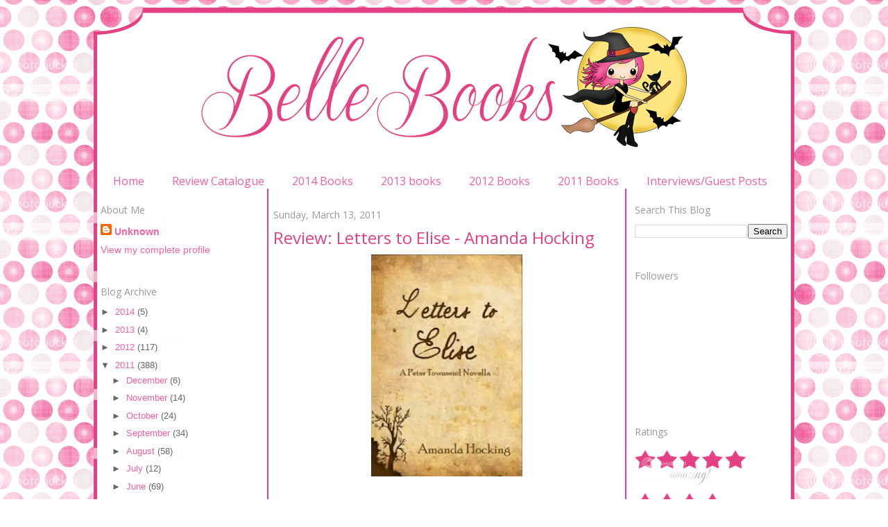

--- FILE ---
content_type: text/html; charset=UTF-8
request_url: https://bellebooksx.blogspot.com/2011/03/review-letters-to-elise-amanda-hocking.html
body_size: 16276
content:
<!DOCTYPE html>
<html dir='ltr' xmlns='http://www.w3.org/1999/xhtml' xmlns:b='http://www.google.com/2005/gml/b' xmlns:data='http://www.google.com/2005/gml/data' xmlns:expr='http://www.google.com/2005/gml/expr'>
<head>
<link href='https://www.blogger.com/static/v1/widgets/2944754296-widget_css_bundle.css' rel='stylesheet' type='text/css'/>
<meta content='text/html; charset=UTF-8' http-equiv='Content-Type'/>
<meta content='blogger' name='generator'/>
<link href='https://bellebooksx.blogspot.com/favicon.ico' rel='icon' type='image/x-icon'/>
<link href='http://bellebooksx.blogspot.com/2011/03/review-letters-to-elise-amanda-hocking.html' rel='canonical'/>
<link rel="alternate" type="application/atom+xml" title="                                 BelleBooks - Atom" href="https://bellebooksx.blogspot.com/feeds/posts/default" />
<link rel="alternate" type="application/rss+xml" title="                                 BelleBooks - RSS" href="https://bellebooksx.blogspot.com/feeds/posts/default?alt=rss" />
<link rel="service.post" type="application/atom+xml" title="                                 BelleBooks - Atom" href="https://www.blogger.com/feeds/8402807766291652697/posts/default" />

<link rel="alternate" type="application/atom+xml" title="                                 BelleBooks - Atom" href="https://bellebooksx.blogspot.com/feeds/2738245159895462657/comments/default" />
<!--Can't find substitution for tag [blog.ieCssRetrofitLinks]-->
<link href='https://blogger.googleusercontent.com/img/b/R29vZ2xl/AVvXsEhIEIBEXaV7lOd87ILZiqpO6Dxl-3Nm438lpaz95_Q_77ADATdcGzwJK1D1IODJsnME7mp083ePoOy-FgcPE6Rnq8F4QM4IsTeyJOF60UxSbpbgr9MluBbhhlHmrOH0s9DrRsAzcNYZRd90/s320/9723754.jpg' rel='image_src'/>
<meta content='http://bellebooksx.blogspot.com/2011/03/review-letters-to-elise-amanda-hocking.html' property='og:url'/>
<meta content='Review: Letters to Elise - Amanda Hocking' property='og:title'/>
<meta content='3/5 This is a short novella from Amanda Hocking which ties in with the My Blood Approves series. This novella follows Peter through his life...' property='og:description'/>
<meta content='https://blogger.googleusercontent.com/img/b/R29vZ2xl/AVvXsEhIEIBEXaV7lOd87ILZiqpO6Dxl-3Nm438lpaz95_Q_77ADATdcGzwJK1D1IODJsnME7mp083ePoOy-FgcPE6Rnq8F4QM4IsTeyJOF60UxSbpbgr9MluBbhhlHmrOH0s9DrRsAzcNYZRd90/w1200-h630-p-k-no-nu/9723754.jpg' property='og:image'/>
<title>                                 BelleBooks: Review: Letters to Elise - Amanda Hocking</title>
<style type='text/css'>@font-face{font-family:'Open Sans';font-style:normal;font-weight:400;font-stretch:100%;font-display:swap;src:url(//fonts.gstatic.com/s/opensans/v44/memSYaGs126MiZpBA-UvWbX2vVnXBbObj2OVZyOOSr4dVJWUgsjZ0B4taVIUwaEQbjB_mQ.woff2)format('woff2');unicode-range:U+0460-052F,U+1C80-1C8A,U+20B4,U+2DE0-2DFF,U+A640-A69F,U+FE2E-FE2F;}@font-face{font-family:'Open Sans';font-style:normal;font-weight:400;font-stretch:100%;font-display:swap;src:url(//fonts.gstatic.com/s/opensans/v44/memSYaGs126MiZpBA-UvWbX2vVnXBbObj2OVZyOOSr4dVJWUgsjZ0B4kaVIUwaEQbjB_mQ.woff2)format('woff2');unicode-range:U+0301,U+0400-045F,U+0490-0491,U+04B0-04B1,U+2116;}@font-face{font-family:'Open Sans';font-style:normal;font-weight:400;font-stretch:100%;font-display:swap;src:url(//fonts.gstatic.com/s/opensans/v44/memSYaGs126MiZpBA-UvWbX2vVnXBbObj2OVZyOOSr4dVJWUgsjZ0B4saVIUwaEQbjB_mQ.woff2)format('woff2');unicode-range:U+1F00-1FFF;}@font-face{font-family:'Open Sans';font-style:normal;font-weight:400;font-stretch:100%;font-display:swap;src:url(//fonts.gstatic.com/s/opensans/v44/memSYaGs126MiZpBA-UvWbX2vVnXBbObj2OVZyOOSr4dVJWUgsjZ0B4jaVIUwaEQbjB_mQ.woff2)format('woff2');unicode-range:U+0370-0377,U+037A-037F,U+0384-038A,U+038C,U+038E-03A1,U+03A3-03FF;}@font-face{font-family:'Open Sans';font-style:normal;font-weight:400;font-stretch:100%;font-display:swap;src:url(//fonts.gstatic.com/s/opensans/v44/memSYaGs126MiZpBA-UvWbX2vVnXBbObj2OVZyOOSr4dVJWUgsjZ0B4iaVIUwaEQbjB_mQ.woff2)format('woff2');unicode-range:U+0307-0308,U+0590-05FF,U+200C-2010,U+20AA,U+25CC,U+FB1D-FB4F;}@font-face{font-family:'Open Sans';font-style:normal;font-weight:400;font-stretch:100%;font-display:swap;src:url(//fonts.gstatic.com/s/opensans/v44/memSYaGs126MiZpBA-UvWbX2vVnXBbObj2OVZyOOSr4dVJWUgsjZ0B5caVIUwaEQbjB_mQ.woff2)format('woff2');unicode-range:U+0302-0303,U+0305,U+0307-0308,U+0310,U+0312,U+0315,U+031A,U+0326-0327,U+032C,U+032F-0330,U+0332-0333,U+0338,U+033A,U+0346,U+034D,U+0391-03A1,U+03A3-03A9,U+03B1-03C9,U+03D1,U+03D5-03D6,U+03F0-03F1,U+03F4-03F5,U+2016-2017,U+2034-2038,U+203C,U+2040,U+2043,U+2047,U+2050,U+2057,U+205F,U+2070-2071,U+2074-208E,U+2090-209C,U+20D0-20DC,U+20E1,U+20E5-20EF,U+2100-2112,U+2114-2115,U+2117-2121,U+2123-214F,U+2190,U+2192,U+2194-21AE,U+21B0-21E5,U+21F1-21F2,U+21F4-2211,U+2213-2214,U+2216-22FF,U+2308-230B,U+2310,U+2319,U+231C-2321,U+2336-237A,U+237C,U+2395,U+239B-23B7,U+23D0,U+23DC-23E1,U+2474-2475,U+25AF,U+25B3,U+25B7,U+25BD,U+25C1,U+25CA,U+25CC,U+25FB,U+266D-266F,U+27C0-27FF,U+2900-2AFF,U+2B0E-2B11,U+2B30-2B4C,U+2BFE,U+3030,U+FF5B,U+FF5D,U+1D400-1D7FF,U+1EE00-1EEFF;}@font-face{font-family:'Open Sans';font-style:normal;font-weight:400;font-stretch:100%;font-display:swap;src:url(//fonts.gstatic.com/s/opensans/v44/memSYaGs126MiZpBA-UvWbX2vVnXBbObj2OVZyOOSr4dVJWUgsjZ0B5OaVIUwaEQbjB_mQ.woff2)format('woff2');unicode-range:U+0001-000C,U+000E-001F,U+007F-009F,U+20DD-20E0,U+20E2-20E4,U+2150-218F,U+2190,U+2192,U+2194-2199,U+21AF,U+21E6-21F0,U+21F3,U+2218-2219,U+2299,U+22C4-22C6,U+2300-243F,U+2440-244A,U+2460-24FF,U+25A0-27BF,U+2800-28FF,U+2921-2922,U+2981,U+29BF,U+29EB,U+2B00-2BFF,U+4DC0-4DFF,U+FFF9-FFFB,U+10140-1018E,U+10190-1019C,U+101A0,U+101D0-101FD,U+102E0-102FB,U+10E60-10E7E,U+1D2C0-1D2D3,U+1D2E0-1D37F,U+1F000-1F0FF,U+1F100-1F1AD,U+1F1E6-1F1FF,U+1F30D-1F30F,U+1F315,U+1F31C,U+1F31E,U+1F320-1F32C,U+1F336,U+1F378,U+1F37D,U+1F382,U+1F393-1F39F,U+1F3A7-1F3A8,U+1F3AC-1F3AF,U+1F3C2,U+1F3C4-1F3C6,U+1F3CA-1F3CE,U+1F3D4-1F3E0,U+1F3ED,U+1F3F1-1F3F3,U+1F3F5-1F3F7,U+1F408,U+1F415,U+1F41F,U+1F426,U+1F43F,U+1F441-1F442,U+1F444,U+1F446-1F449,U+1F44C-1F44E,U+1F453,U+1F46A,U+1F47D,U+1F4A3,U+1F4B0,U+1F4B3,U+1F4B9,U+1F4BB,U+1F4BF,U+1F4C8-1F4CB,U+1F4D6,U+1F4DA,U+1F4DF,U+1F4E3-1F4E6,U+1F4EA-1F4ED,U+1F4F7,U+1F4F9-1F4FB,U+1F4FD-1F4FE,U+1F503,U+1F507-1F50B,U+1F50D,U+1F512-1F513,U+1F53E-1F54A,U+1F54F-1F5FA,U+1F610,U+1F650-1F67F,U+1F687,U+1F68D,U+1F691,U+1F694,U+1F698,U+1F6AD,U+1F6B2,U+1F6B9-1F6BA,U+1F6BC,U+1F6C6-1F6CF,U+1F6D3-1F6D7,U+1F6E0-1F6EA,U+1F6F0-1F6F3,U+1F6F7-1F6FC,U+1F700-1F7FF,U+1F800-1F80B,U+1F810-1F847,U+1F850-1F859,U+1F860-1F887,U+1F890-1F8AD,U+1F8B0-1F8BB,U+1F8C0-1F8C1,U+1F900-1F90B,U+1F93B,U+1F946,U+1F984,U+1F996,U+1F9E9,U+1FA00-1FA6F,U+1FA70-1FA7C,U+1FA80-1FA89,U+1FA8F-1FAC6,U+1FACE-1FADC,U+1FADF-1FAE9,U+1FAF0-1FAF8,U+1FB00-1FBFF;}@font-face{font-family:'Open Sans';font-style:normal;font-weight:400;font-stretch:100%;font-display:swap;src:url(//fonts.gstatic.com/s/opensans/v44/memSYaGs126MiZpBA-UvWbX2vVnXBbObj2OVZyOOSr4dVJWUgsjZ0B4vaVIUwaEQbjB_mQ.woff2)format('woff2');unicode-range:U+0102-0103,U+0110-0111,U+0128-0129,U+0168-0169,U+01A0-01A1,U+01AF-01B0,U+0300-0301,U+0303-0304,U+0308-0309,U+0323,U+0329,U+1EA0-1EF9,U+20AB;}@font-face{font-family:'Open Sans';font-style:normal;font-weight:400;font-stretch:100%;font-display:swap;src:url(//fonts.gstatic.com/s/opensans/v44/memSYaGs126MiZpBA-UvWbX2vVnXBbObj2OVZyOOSr4dVJWUgsjZ0B4uaVIUwaEQbjB_mQ.woff2)format('woff2');unicode-range:U+0100-02BA,U+02BD-02C5,U+02C7-02CC,U+02CE-02D7,U+02DD-02FF,U+0304,U+0308,U+0329,U+1D00-1DBF,U+1E00-1E9F,U+1EF2-1EFF,U+2020,U+20A0-20AB,U+20AD-20C0,U+2113,U+2C60-2C7F,U+A720-A7FF;}@font-face{font-family:'Open Sans';font-style:normal;font-weight:400;font-stretch:100%;font-display:swap;src:url(//fonts.gstatic.com/s/opensans/v44/memSYaGs126MiZpBA-UvWbX2vVnXBbObj2OVZyOOSr4dVJWUgsjZ0B4gaVIUwaEQbjA.woff2)format('woff2');unicode-range:U+0000-00FF,U+0131,U+0152-0153,U+02BB-02BC,U+02C6,U+02DA,U+02DC,U+0304,U+0308,U+0329,U+2000-206F,U+20AC,U+2122,U+2191,U+2193,U+2212,U+2215,U+FEFF,U+FFFD;}</style>
<style id='page-skin-1' type='text/css'><!--
/*
-----------------------------------------------
Blogger Template Style
Name:     Minima
Date:     26 Feb 2004
Updated by: Imagination Designs
----------------------------------------------- */
/* Variable definitions
====================
<Variable name="bgcolor" description="Page Background Color"
type="color" default="#fff">
<Variable name="textcolor" description="Text Color"
type="color" default="#333">
<Variable name="linkcolor" description="Link Color"
type="color" default="#58a">
<Variable name="pagetitlecolor" description="Blog Title Color"
type="color" default="#666">
<Variable name="descriptioncolor" description="Blog Description Color"
type="color" default="#999">
<Variable name="titlecolor" description="Post Title Color"
type="color" default="#c60">
<Variable name="bordercolor" description="Border Color"
type="color" default="#ccc">
<Variable name="sidebarcolor" description="Sidebar Title Color"
type="color" default="#999">
<Variable name="sidebartextcolor" description="Sidebar Text Color"
type="color" default="#666">
<Variable name="visitedlinkcolor" description="Visited Link Color"
type="color" default="#999">
<Variable name="bodyfont" description="Text Font"
type="font" default="normal normal 100% Georgia, Serif">
<Variable name="headerfont" description="Sidebar Title Font"
type="font"
default="normal normal 78% 'Trebuchet MS',Trebuchet,Arial,Verdana,Sans-serif">
<Variable name="pagetitlefont" description="Blog Title Font"
type="font"
default="normal normal 200% Georgia, Serif">
<Variable name="descriptionfont" description="Blog Description Font"
type="font"
default="normal normal 78% 'Trebuchet MS', Trebuchet, Arial, Verdana, Sans-serif">
<Variable name="postfooterfont" description="Post Footer Font"
type="font"
default="normal normal 78% 'Trebuchet MS', Trebuchet, Arial, Verdana, Sans-serif">
<Variable name="startSide" description="Side where text starts in blog language"
type="automatic" default="left">
<Variable name="endSide" description="Side where text ends in blog language"
type="automatic" default="right">
<Variable name="posttitlefont" description="Post Title Font" type="font" default="normal normal 78% 'Trebuchet MS', Trebuchet, Arial, Verdana, Sans-serif"></variable>
*/
/* Use this with templates/template-twocol.html */
body {
background:#ffffff url(https://lh3.googleusercontent.com/blogger_img_proxy/AEn0k_vz-NXIksRgBlJxTDMsR8MEHWcIvmW1_ygxCTX6FUcWw6JBLFiwoZeCXxG4aAoszZpyaQiux4tk3HV7jcecPe39QaxhaxVb88bsNOkUhrhmL-vW7XXkcTlLLpv8Sc7mGYEegTgSPzcDQE5aYJyHvvnMOogcjzixjMkN_L8yBnw=s0-d);
background-repeat:repeat;
background-attachment:fixed;
background-position:top center;
margin:0;
color:#333333;
font:x-small Georgia Serif;
font-size/* */:/**/small;
font-size: /**/small;
text-align: center;
}
a:link {
color:#f4609e;
text-decoration:none;
}
a:visited {
color:#edce58;
text-decoration:none;
}
a:hover {
color:#e44084;
text-decoration:underline;
}
a img {
border-width:0;
}
/* Header
-----------------------------------------------
*/
#header-wrapper {
width:1010px;
margin:0 auto 0px;
border:0px solid #cccccc;
}
#header-inner {
background-position: center;
margin-left: auto;
margin-right: auto;
}
#header {
margin: 0px;
border: 0px solid #cccccc;
text-align: center;
color:#666666;
}
#header h1 {
margin:5px 5px 0;
padding:15px 20px .25em;
line-height:1.2em;
text-transform:
letter-spacing:.2em;
font: normal normal 200% Arial, Tahoma, Helvetica, FreeSans, sans-serif;
}
#header a {
color:#666666;
text-decoration:none;
}
#header a:hover {
color:#666666;
}
#header .description {
margin:0 5px 5px;
padding:0 20px 15px;
max-width:700px;
text-transform:
letter-spacing:.2em;
line-height: 1.4em;
font: normal normal 78% Arial, Tahoma, Helvetica, FreeSans, sans-serif;
color: #999999;
}
#header img {
margin-left: auto;
margin-right: auto;
}
/* Outer-Wrapper
----------------------------------------------- */
#outer-wrapper {
width: 1010px;
border: 0px solid #e44084;
margin:0 auto;
padding:0px;
text-align:left;
font: normal normal 100% Arial, Tahoma, Helvetica, FreeSans, sans-serif;
}
#main-wrapper {
width: 500px;
float: left;
border-left: 2px solid #e44084;
border-right: 2px solid #e44084;
padding: 7px;
margin-left: 20px;
word-wrap: break-word; /* fix for long text breaking sidebar float in IE */
overflow: hidden;     /* fix for long non-text content breaking IE sidebar float */
}
#sidebar-wrapper {
width: 220px;
float: right;
padding-right: 10px;
word-wrap: break-word; /* fix for long text breaking sidebar float in IE */
overflow: hidden;      /* fix for long non-text content breaking IE sidebar float */
}
#left-sidebar-wrapper {
width: 220px;
float: left;
padding-left: 10px;
word-wrap: break-word; /* fix for long text breaking sidebar float in IE */
overflow: hidden;      /* fix for long non-text content breaking IE sidebar float */
}
#content-wrapper {
background: url(https://lh3.googleusercontent.com/blogger_img_proxy/AEn0k_seVkKOJ6SHObsS5HAzHn-gQQsFmYL-IstAsxTPBwdgs6oQJIV9_gTUbfbyBpfpgS2yn1Qo9otx7XuAB10JHgjPNRd-abuksN1zE8RHrbX-XygG7D_ZMJ95EnFJSXL8oqHurf5ExAUVMc-_j4T0itHhAKSZcvSzn6LYo7e8UhNz=s0-d) repeat-y; margin-bottom: -10px;}
/* Headings
----------------------------------------------- */
h2 {
margin:1.5em 0 .75em;
font:normal normal 14px Open Sans;
line-height: 1.4em;
text-transform:
letter-spacing:.2em;
color:#999999;
}
/* Posts
-----------------------------------------------
*/
h2.date-header {
margin:1.5em 0 .5em;
}
.post {
background: url(https://lh3.googleusercontent.com/blogger_img_proxy/AEn0k_tlqKNQSsqM1mQQolENTi1kEGfwsJ7jK1WuPyae99hH2196VUGvQvqmT3QA6PVIIMPP_QppPKsheoklmsMLfe0FzV7ucdxpjdgKd_nY8jldkD9rdau7SvekvFC6jQyjVRuGGMm-XmpKPi9LSBWEFsIAIcaxrc3SXadVxlV6RoM=s0-d);
background-repeat: no-repeat;
background-position: bottom center;
margin:.5em 0 1.5em;
border-bottom:0px dotted #cccccc;
padding-bottom:10em;
}
.post h3 {
margin:.25em 0 0;
padding:0 0 4px;
font: normal normal 24px Open Sans;
line-height:1.4em;
color:#e44084;
}
.post h3 a, .post h3 a:visited, .post h3 strong {
display:block;
text-decoration:none;
color:#e44084;
font-weight:normal;
}
.post h3 strong, .post h3 a:hover {
color:#333333;
}
.post-body {
margin:0 0 .75em;
line-height:1.6em;
}
.post-body blockquote {
line-height:1.3em;
}
.post-footer {
margin: .75em 0;
color:#999999;
text-transform:
letter-spacing:.1em;
font: normal normal 14px Arial, Tahoma, Helvetica, FreeSans, sans-serif;
line-height: 1.4em;
}
.comment-link {
margin-left:.6em;
}
.post img, table.tr-caption-container {
padding:4px;
border:0px solid #cccccc;
}
.tr-caption-container img {
border: none;
padding: 0;
}
.post blockquote {
color:#e44084;
border-top: 1px solid #999999;
border-left: 1px solid #999999;
border-right: 1px solid #999999;
border-bottom: 1px solid #999999;
background: #ffffff;
margin: 6px 0px 6px 0px;
padding: 8px 8px 8px 8px;
font-size: 1em;
line-height:1.4em;
}
/* Comments
----------------------------------------------- */
#comments h4 {
margin:1em 0;
font-weight: bold;
line-height: 1.4em;
text-transform:
letter-spacing:.2em;
color: #999999;
}
#comments-block {
margin:1em 0 1.5em;
line-height:1.6em;
}
#comments-block .comment-author {
margin:.5em 0;
}
#comments-block .comment-body {
margin:.25em 0 0;
}
#comments-block .comment-footer {
margin:-.25em 0 2em;
line-height: 1.4em;
text-transform:
letter-spacing:.1em;
}
#comments-block .comment-body p {
margin:0 0 .75em;
}
.deleted-comment {
font-style:italic;
color:gray;
}
#blog-pager-newer-link {
float: left;
}
#blog-pager-older-link {
float: right;
}
#blog-pager {
text-align: center;
}
.feed-links {
clear: both;
line-height: 2.5em;
}
/* Sidebar Content
----------------------------------------------- */
.sidebar {
color: #666666;
line-height: 1.5em;
}
.sidebar ul {
list-style:none;
margin:0 0 0;
padding:0 0 0;
}
.sidebar li {
margin:0;
padding-top:0;
padding-right:0;
padding-bottom:.25em;
padding-left:15px;
text-indent:-15px;
line-height:1.5em;
}
.sidebar .widget, .main .widget {
border-bottom:0px dotted #cccccc;
margin:0 0 1.5em;
padding:0 0 1.5em;
}
.main .Blog {
border-bottom-width: 0;
}
/* Profile
----------------------------------------------- */
.profile-img {
float: left;
margin-top: 0;
margin-right: 5px;
margin-bottom: 5px;
margin-left: 0;
padding: 4px;
border: 0px solid #cccccc;
}
.profile-data {
margin:0;
text-transform:
letter-spacing:.1em;
font: normal normal 14px Arial, Tahoma, Helvetica, FreeSans, sans-serif;
color: #999999;
font-weight: bold;
line-height: 1.6em;
}
.profile-datablock {
margin:.5em 0 .5em;
}
.profile-textblock {
margin: 0.5em 0;
line-height: 1.6em;
}
.profile-link {
font: normal normal 14px Arial, Tahoma, Helvetica, FreeSans, sans-serif;
text-transform:
letter-spacing: .1em;
}
/* Footer
----------------------------------------------- */
#footer {
width:660px;
clear:both;
margin:0 auto;
padding-top:15px;
line-height: 1.6em;
text-transform:
letter-spacing:.1em;
text-align: center;
}
#PageList1 {
font-family: 'Open Sans', cursive;
margin: 0px 0 0;
}
#PageList1 {font-size:16px}
.PageList {text-align:center !important;}
.PageList li {display:inline !important; float:none !important;}
--></style>
<link href='https://www.blogger.com/dyn-css/authorization.css?targetBlogID=8402807766291652697&amp;zx=345e238c-faee-4ae8-8d44-662ea53f136d' media='none' onload='if(media!=&#39;all&#39;)media=&#39;all&#39;' rel='stylesheet'/><noscript><link href='https://www.blogger.com/dyn-css/authorization.css?targetBlogID=8402807766291652697&amp;zx=345e238c-faee-4ae8-8d44-662ea53f136d' rel='stylesheet'/></noscript>
<meta name='google-adsense-platform-account' content='ca-host-pub-1556223355139109'/>
<meta name='google-adsense-platform-domain' content='blogspot.com'/>

<!-- data-ad-client=ca-pub-0716326198491288 -->

</head>
<body>
<div id='outer-wrapper'><div id='wrap2'>
<!-- skip links for text browsers -->
<span id='skiplinks' style='display:none;'>
<a href='#main'>skip to main </a> |
      <a href='#sidebar'>skip to sidebar</a>
</span>
<div id='header-wrapper'>
<div class='header section' id='header'><div class='widget Header' data-version='1' id='Header1'>
<div id='header-inner'>
<a href='https://bellebooksx.blogspot.com/' style='display: block'>
<img alt='                                 BelleBooks' height='250px; ' id='Header1_headerimg' src='https://blogger.googleusercontent.com/img/b/R29vZ2xl/AVvXsEj5y9yiizGK9sLed06u6e-IiA6wQRzEJs6lcTkBzDRIwfuSX8ipbRi5wq6UEpyoFj8famyWDY8ovvew1wfrEJqN28ZfD8sg-HRicGoB35N89MxLLaHxiQYCsZT4ktDCWEpnRZoVXdJVKAzk/s1600/belleheader.png' style='display: block' width='1010px; '/>
</a>
</div>
</div></div>
</div>
<div id='content-wrapper'>
<div id='crosscol-wrapper' style='text-align:center'>
<div class='crosscol section' id='crosscol'><div class='widget PageList' data-version='1' id='PageList1'>
<h2>Pages</h2>
<div class='widget-content'>
<ul>
<li>
<a href='https://bellebooksx.blogspot.com/'>Home</a>
</li>
<li>
<a href='https://bellebooksx.blogspot.com/p/reviews.html'>Review Catalogue</a>
</li>
<li>
<a href='https://bellebooksx.blogspot.com/p/2014-books.html'>2014 Books</a>
</li>
<li>
<a href='https://bellebooksx.blogspot.com/p/2013-books.html'>2013 books</a>
</li>
<li>
<a href='https://bellebooksx.blogspot.com/p/2012-books.html'>2012 Books</a>
</li>
<li>
<a href='https://bellebooksx.blogspot.com/p/books-read-in-2011.html'>2011 Books</a>
</li>
<li>
<a href='https://bellebooksx.blogspot.com/p/interviews.html'>Interviews/Guest Posts</a>
</li>
</ul>
<div class='clear'></div>
</div>
</div></div>
</div>
<div id='left-sidebar-wrapper'>
<div class='sidebar section' id='left-sidebar'><div class='widget Profile' data-version='1' id='Profile1'>
<h2>About Me</h2>
<div class='widget-content'>
<dl class='profile-datablock'>
<dt class='profile-data'>
<a class='profile-name-link g-profile' href='https://www.blogger.com/profile/10866314902402403455' rel='author' style='background-image: url(//www.blogger.com/img/logo-16.png);'>
Unknown
</a>
</dt>
</dl>
<a class='profile-link' href='https://www.blogger.com/profile/10866314902402403455' rel='author'>View my complete profile</a>
<div class='clear'></div>
</div>
</div><div class='widget BlogArchive' data-version='1' id='BlogArchive1'>
<h2>Blog Archive</h2>
<div class='widget-content'>
<div id='ArchiveList'>
<div id='BlogArchive1_ArchiveList'>
<ul class='hierarchy'>
<li class='archivedate collapsed'>
<a class='toggle' href='javascript:void(0)'>
<span class='zippy'>

        &#9658;&#160;
      
</span>
</a>
<a class='post-count-link' href='https://bellebooksx.blogspot.com/2014/'>
2014
</a>
<span class='post-count' dir='ltr'>(5)</span>
<ul class='hierarchy'>
<li class='archivedate collapsed'>
<a class='toggle' href='javascript:void(0)'>
<span class='zippy'>

        &#9658;&#160;
      
</span>
</a>
<a class='post-count-link' href='https://bellebooksx.blogspot.com/2014/05/'>
May
</a>
<span class='post-count' dir='ltr'>(2)</span>
</li>
</ul>
<ul class='hierarchy'>
<li class='archivedate collapsed'>
<a class='toggle' href='javascript:void(0)'>
<span class='zippy'>

        &#9658;&#160;
      
</span>
</a>
<a class='post-count-link' href='https://bellebooksx.blogspot.com/2014/03/'>
March
</a>
<span class='post-count' dir='ltr'>(1)</span>
</li>
</ul>
<ul class='hierarchy'>
<li class='archivedate collapsed'>
<a class='toggle' href='javascript:void(0)'>
<span class='zippy'>

        &#9658;&#160;
      
</span>
</a>
<a class='post-count-link' href='https://bellebooksx.blogspot.com/2014/02/'>
February
</a>
<span class='post-count' dir='ltr'>(1)</span>
</li>
</ul>
<ul class='hierarchy'>
<li class='archivedate collapsed'>
<a class='toggle' href='javascript:void(0)'>
<span class='zippy'>

        &#9658;&#160;
      
</span>
</a>
<a class='post-count-link' href='https://bellebooksx.blogspot.com/2014/01/'>
January
</a>
<span class='post-count' dir='ltr'>(1)</span>
</li>
</ul>
</li>
</ul>
<ul class='hierarchy'>
<li class='archivedate collapsed'>
<a class='toggle' href='javascript:void(0)'>
<span class='zippy'>

        &#9658;&#160;
      
</span>
</a>
<a class='post-count-link' href='https://bellebooksx.blogspot.com/2013/'>
2013
</a>
<span class='post-count' dir='ltr'>(4)</span>
<ul class='hierarchy'>
<li class='archivedate collapsed'>
<a class='toggle' href='javascript:void(0)'>
<span class='zippy'>

        &#9658;&#160;
      
</span>
</a>
<a class='post-count-link' href='https://bellebooksx.blogspot.com/2013/02/'>
February
</a>
<span class='post-count' dir='ltr'>(1)</span>
</li>
</ul>
<ul class='hierarchy'>
<li class='archivedate collapsed'>
<a class='toggle' href='javascript:void(0)'>
<span class='zippy'>

        &#9658;&#160;
      
</span>
</a>
<a class='post-count-link' href='https://bellebooksx.blogspot.com/2013/01/'>
January
</a>
<span class='post-count' dir='ltr'>(3)</span>
</li>
</ul>
</li>
</ul>
<ul class='hierarchy'>
<li class='archivedate collapsed'>
<a class='toggle' href='javascript:void(0)'>
<span class='zippy'>

        &#9658;&#160;
      
</span>
</a>
<a class='post-count-link' href='https://bellebooksx.blogspot.com/2012/'>
2012
</a>
<span class='post-count' dir='ltr'>(117)</span>
<ul class='hierarchy'>
<li class='archivedate collapsed'>
<a class='toggle' href='javascript:void(0)'>
<span class='zippy'>

        &#9658;&#160;
      
</span>
</a>
<a class='post-count-link' href='https://bellebooksx.blogspot.com/2012/12/'>
December
</a>
<span class='post-count' dir='ltr'>(3)</span>
</li>
</ul>
<ul class='hierarchy'>
<li class='archivedate collapsed'>
<a class='toggle' href='javascript:void(0)'>
<span class='zippy'>

        &#9658;&#160;
      
</span>
</a>
<a class='post-count-link' href='https://bellebooksx.blogspot.com/2012/10/'>
October
</a>
<span class='post-count' dir='ltr'>(4)</span>
</li>
</ul>
<ul class='hierarchy'>
<li class='archivedate collapsed'>
<a class='toggle' href='javascript:void(0)'>
<span class='zippy'>

        &#9658;&#160;
      
</span>
</a>
<a class='post-count-link' href='https://bellebooksx.blogspot.com/2012/09/'>
September
</a>
<span class='post-count' dir='ltr'>(5)</span>
</li>
</ul>
<ul class='hierarchy'>
<li class='archivedate collapsed'>
<a class='toggle' href='javascript:void(0)'>
<span class='zippy'>

        &#9658;&#160;
      
</span>
</a>
<a class='post-count-link' href='https://bellebooksx.blogspot.com/2012/08/'>
August
</a>
<span class='post-count' dir='ltr'>(7)</span>
</li>
</ul>
<ul class='hierarchy'>
<li class='archivedate collapsed'>
<a class='toggle' href='javascript:void(0)'>
<span class='zippy'>

        &#9658;&#160;
      
</span>
</a>
<a class='post-count-link' href='https://bellebooksx.blogspot.com/2012/07/'>
July
</a>
<span class='post-count' dir='ltr'>(3)</span>
</li>
</ul>
<ul class='hierarchy'>
<li class='archivedate collapsed'>
<a class='toggle' href='javascript:void(0)'>
<span class='zippy'>

        &#9658;&#160;
      
</span>
</a>
<a class='post-count-link' href='https://bellebooksx.blogspot.com/2012/06/'>
June
</a>
<span class='post-count' dir='ltr'>(10)</span>
</li>
</ul>
<ul class='hierarchy'>
<li class='archivedate collapsed'>
<a class='toggle' href='javascript:void(0)'>
<span class='zippy'>

        &#9658;&#160;
      
</span>
</a>
<a class='post-count-link' href='https://bellebooksx.blogspot.com/2012/05/'>
May
</a>
<span class='post-count' dir='ltr'>(13)</span>
</li>
</ul>
<ul class='hierarchy'>
<li class='archivedate collapsed'>
<a class='toggle' href='javascript:void(0)'>
<span class='zippy'>

        &#9658;&#160;
      
</span>
</a>
<a class='post-count-link' href='https://bellebooksx.blogspot.com/2012/04/'>
April
</a>
<span class='post-count' dir='ltr'>(5)</span>
</li>
</ul>
<ul class='hierarchy'>
<li class='archivedate collapsed'>
<a class='toggle' href='javascript:void(0)'>
<span class='zippy'>

        &#9658;&#160;
      
</span>
</a>
<a class='post-count-link' href='https://bellebooksx.blogspot.com/2012/03/'>
March
</a>
<span class='post-count' dir='ltr'>(16)</span>
</li>
</ul>
<ul class='hierarchy'>
<li class='archivedate collapsed'>
<a class='toggle' href='javascript:void(0)'>
<span class='zippy'>

        &#9658;&#160;
      
</span>
</a>
<a class='post-count-link' href='https://bellebooksx.blogspot.com/2012/02/'>
February
</a>
<span class='post-count' dir='ltr'>(27)</span>
</li>
</ul>
<ul class='hierarchy'>
<li class='archivedate collapsed'>
<a class='toggle' href='javascript:void(0)'>
<span class='zippy'>

        &#9658;&#160;
      
</span>
</a>
<a class='post-count-link' href='https://bellebooksx.blogspot.com/2012/01/'>
January
</a>
<span class='post-count' dir='ltr'>(24)</span>
</li>
</ul>
</li>
</ul>
<ul class='hierarchy'>
<li class='archivedate expanded'>
<a class='toggle' href='javascript:void(0)'>
<span class='zippy toggle-open'>

        &#9660;&#160;
      
</span>
</a>
<a class='post-count-link' href='https://bellebooksx.blogspot.com/2011/'>
2011
</a>
<span class='post-count' dir='ltr'>(388)</span>
<ul class='hierarchy'>
<li class='archivedate collapsed'>
<a class='toggle' href='javascript:void(0)'>
<span class='zippy'>

        &#9658;&#160;
      
</span>
</a>
<a class='post-count-link' href='https://bellebooksx.blogspot.com/2011/12/'>
December
</a>
<span class='post-count' dir='ltr'>(6)</span>
</li>
</ul>
<ul class='hierarchy'>
<li class='archivedate collapsed'>
<a class='toggle' href='javascript:void(0)'>
<span class='zippy'>

        &#9658;&#160;
      
</span>
</a>
<a class='post-count-link' href='https://bellebooksx.blogspot.com/2011/11/'>
November
</a>
<span class='post-count' dir='ltr'>(14)</span>
</li>
</ul>
<ul class='hierarchy'>
<li class='archivedate collapsed'>
<a class='toggle' href='javascript:void(0)'>
<span class='zippy'>

        &#9658;&#160;
      
</span>
</a>
<a class='post-count-link' href='https://bellebooksx.blogspot.com/2011/10/'>
October
</a>
<span class='post-count' dir='ltr'>(24)</span>
</li>
</ul>
<ul class='hierarchy'>
<li class='archivedate collapsed'>
<a class='toggle' href='javascript:void(0)'>
<span class='zippy'>

        &#9658;&#160;
      
</span>
</a>
<a class='post-count-link' href='https://bellebooksx.blogspot.com/2011/09/'>
September
</a>
<span class='post-count' dir='ltr'>(34)</span>
</li>
</ul>
<ul class='hierarchy'>
<li class='archivedate collapsed'>
<a class='toggle' href='javascript:void(0)'>
<span class='zippy'>

        &#9658;&#160;
      
</span>
</a>
<a class='post-count-link' href='https://bellebooksx.blogspot.com/2011/08/'>
August
</a>
<span class='post-count' dir='ltr'>(58)</span>
</li>
</ul>
<ul class='hierarchy'>
<li class='archivedate collapsed'>
<a class='toggle' href='javascript:void(0)'>
<span class='zippy'>

        &#9658;&#160;
      
</span>
</a>
<a class='post-count-link' href='https://bellebooksx.blogspot.com/2011/07/'>
July
</a>
<span class='post-count' dir='ltr'>(12)</span>
</li>
</ul>
<ul class='hierarchy'>
<li class='archivedate collapsed'>
<a class='toggle' href='javascript:void(0)'>
<span class='zippy'>

        &#9658;&#160;
      
</span>
</a>
<a class='post-count-link' href='https://bellebooksx.blogspot.com/2011/06/'>
June
</a>
<span class='post-count' dir='ltr'>(69)</span>
</li>
</ul>
<ul class='hierarchy'>
<li class='archivedate collapsed'>
<a class='toggle' href='javascript:void(0)'>
<span class='zippy'>

        &#9658;&#160;
      
</span>
</a>
<a class='post-count-link' href='https://bellebooksx.blogspot.com/2011/05/'>
May
</a>
<span class='post-count' dir='ltr'>(102)</span>
</li>
</ul>
<ul class='hierarchy'>
<li class='archivedate collapsed'>
<a class='toggle' href='javascript:void(0)'>
<span class='zippy'>

        &#9658;&#160;
      
</span>
</a>
<a class='post-count-link' href='https://bellebooksx.blogspot.com/2011/04/'>
April
</a>
<span class='post-count' dir='ltr'>(34)</span>
</li>
</ul>
<ul class='hierarchy'>
<li class='archivedate expanded'>
<a class='toggle' href='javascript:void(0)'>
<span class='zippy toggle-open'>

        &#9660;&#160;
      
</span>
</a>
<a class='post-count-link' href='https://bellebooksx.blogspot.com/2011/03/'>
March
</a>
<span class='post-count' dir='ltr'>(27)</span>
<ul class='posts'>
<li><a href='https://bellebooksx.blogspot.com/2011/03/review-ruined-witches-of-santa-anna-7.html'>Review: Ruined (Witches of Santa Anna #7) - Lauren...</a></li>
<li><a href='https://bellebooksx.blogspot.com/2011/03/review-hunger-gone-2-michael-grant.html'>Review: Hunger (Gone #2) - Michael Grant</a></li>
<li><a href='https://bellebooksx.blogspot.com/2011/03/cover-reveal-dragons-oath-pc-cast.html'>Cover Reveal: Dragon&#39;s Oath - P.C Cast</a></li>
<li><a href='https://bellebooksx.blogspot.com/2011/03/review-hereafter-tara-hudson.html'>Review: Hereafter- Tara Hudson</a></li>
<li><a href='https://bellebooksx.blogspot.com/2011/03/review-extras-uglies-4-scott-westerfeld.html'>Review: Extras (Uglies #4) - Scott Westerfeld</a></li>
<li><a href='https://bellebooksx.blogspot.com/2011/03/review-specials-uglies-3-scott.html'>Review: Specials (Uglies #3) - Scott Westerfeld</a></li>
<li><a href='https://bellebooksx.blogspot.com/2011/03/belle-books-first-giveaway.html'>Belle Book&#39;s first giveaway!!!</a></li>
<li><a href='https://bellebooksx.blogspot.com/2011/03/review-pretties-uglies-2-scott.html'>Review: Pretties (Uglies #2) - Scott Westerfeld</a></li>
<li><a href='https://bellebooksx.blogspot.com/2011/03/review-sleeping-beauty-vampire-slayer.html'>Review: Sleeping Beauty Vampire Slayer (Twisted Ta...</a></li>
<li><a href='https://bellebooksx.blogspot.com/2011/03/review-letters-to-elise-amanda-hocking.html'>Review: Letters to Elise - Amanda Hocking</a></li>
<li><a href='https://bellebooksx.blogspot.com/2011/03/review-enticed-witches-of-santa-anna-6.html'>Review: Enticed (Witches of Santa Anna #6) - Laure...</a></li>
<li><a href='https://bellebooksx.blogspot.com/2011/03/review-pursued-witches-of-santa-anna-5.html'>Review: Pursued (Witches of Santa Anna #5) - Laure...</a></li>
<li><a href='https://bellebooksx.blogspot.com/2011/03/review-kissing-perfect-at-party-4.html'>Review: Kissing Perfect (At The Party #4) - Lauren...</a></li>
<li><a href='https://bellebooksx.blogspot.com/2011/03/review-uglies-uglies-1-scott-westerfeld.html'>Review: Uglies (Uglies #1) - Scott Westerfeld</a></li>
<li><a href='https://bellebooksx.blogspot.com/2011/03/review-old-habits-wicked-lovely-26.html'>Review: Old Habits (Wicked Lovely #2.6) - Melissa ...</a></li>
<li><a href='https://bellebooksx.blogspot.com/2011/03/review-wisdom-my-blood-approves-4.html'>Review: Wisdom (My Blood Approves #4) - Amanda Hoc...</a></li>
<li><a href='https://bellebooksx.blogspot.com/2011/03/review-kisses-from-hell-kristin-cast.html'>Review: Kisses From Hell - Kristin Cast &amp; Others</a></li>
<li><a href='https://bellebooksx.blogspot.com/2011/03/review-stopping-time-wicked-lovely-25.html'>Review: Stopping Time (Wicked Lovely #2.5) - Melis...</a></li>
<li><a href='https://bellebooksx.blogspot.com/2011/03/review-getting-close-at-party-3-lauren.html'>Review: Getting Close (At The Party #3) - Lauren B...</a></li>
<li><a href='https://bellebooksx.blogspot.com/2011/03/review-telling-secrets-at-party-2.html'>Review: Telling Secrets (At The Party #2) - Lauren...</a></li>
<li><a href='https://bellebooksx.blogspot.com/2011/03/review-falling-hard-at-party-1-lauren.html'>Review: Falling Hard (At The Party #1) - Lauren Ba...</a></li>
<li><a href='https://bellebooksx.blogspot.com/2011/03/review-flutter-my-blood-approves-3.html'>Review: Flutter (My Blood Approves #3) - Amanda Ho...</a></li>
<li><a href='https://bellebooksx.blogspot.com/2011/03/reviewfate-my-blood-approves-2-amanda.html'>Review:Fate (My Blood Approves #2) - Amanda Hocking</a></li>
<li><a href='https://bellebooksx.blogspot.com/2011/03/review-my-blood-approves-my-blood.html'>Review: My Blood Approves (My Blood Approves #1) -...</a></li>
<li><a href='https://bellebooksx.blogspot.com/2011/03/review-tithe-holly-black.html'>Review: Tithe - Holly Black</a></li>
<li><a href='https://bellebooksx.blogspot.com/2011/03/here-are-this-weeks-recent-additions.html'>Here are this weeks recent additions!Mirror Mirror...</a></li>
<li><a href='https://bellebooksx.blogspot.com/2011/03/review-city-of-glass-cassandra-clare.html'>Review: City of Glass - Cassandra Clare</a></li>
</ul>
</li>
</ul>
<ul class='hierarchy'>
<li class='archivedate collapsed'>
<a class='toggle' href='javascript:void(0)'>
<span class='zippy'>

        &#9658;&#160;
      
</span>
</a>
<a class='post-count-link' href='https://bellebooksx.blogspot.com/2011/02/'>
February
</a>
<span class='post-count' dir='ltr'>(8)</span>
</li>
</ul>
</li>
</ul>
</div>
</div>
<div class='clear'></div>
</div>
</div><div class='widget Stats' data-version='1' id='Stats1'>
<h2>Page Views</h2>
<div class='widget-content'>
<div id='Stats1_content' style='display: none;'>
<span class='counter-wrapper graph-counter-wrapper' id='Stats1_totalCount'>
</span>
<div class='clear'></div>
</div>
</div>
</div><div class='widget HTML' data-version='1' id='HTML8'>
<div class='widget-content'>
<a href="http://www.blogoversary.com"><img src="https://lh3.googleusercontent.com/blogger_img_proxy/AEn0k_t_epFgUCQpMKmxfmLNdlt1ZLPzd-gpMCVN0gXxCEiGrjHzptJrman9KSISMMB4hqHJIpZ2bGT_jJJq4p1TGeyQKklhUtqb9V3uv4IjzTYHv8htbYa3WzfeLAlUJTxT=s0-d" alt="Get your own free Blogoversary button!" border="0"></a>
</div>
<div class='clear'></div>
</div><div class='widget HTML' data-version='1' id='HTML12'>
<h2 class='title'>I heart...</h2>
<div class='widget-content'>
<a href="http://www.parajunkee.net/2012/04/proud-book-blogger-graphics-freebies.html" target="_blank"><img src="https://lh3.googleusercontent.com/blogger_img_proxy/AEn0k_t0d0DkGrsOgLcn-cgEB347-ggSI7vA3dz418dcYbOmSaf3nMbYrXfhhjgUxZ4Hx9iBmHlWtuwvQr0bkMY14B2qsCg_G5YPzlBtp-38gNpplVPkRsRgmTB7_dH8VsYB57I=s0-d" alt="I Love YA" border="0"></a>
<a href="http://www.parajunkee.net/2012/04/proud-book-blogger-graphics-freebies.html" target="_blank"><img src="https://lh3.googleusercontent.com/blogger_img_proxy/AEn0k_tjly8JtOTppBmj9V5Np1tdZFQUPsP_y7Ve8pol8nUwTGbzNd7TzChQyMuSU_u61blyyHeXEw13uprjosYm1g6KWbS7UAvl3ysROs17_lefFWaLhQMMpoMVhSN7Ivnfp8Ui=s0-d" alt="I Love Urban Fantasy" border="0"></a>
<a href="http://www.parajunkee.net/2012/04/proud-book-blogger-graphics-freebies.html" target="_blank"><img src="https://lh3.googleusercontent.com/blogger_img_proxy/AEn0k_t9tUf85SyeK53iSQVAL0jgLqxJJiOBoGTuj4pGLdGNU7X46r-BKCnvKH9WTIyzwDmACZpgpcFXftqTgaAfQXjdv4mV_V3zEUt2z57OUzTM1VBE8nU-ZM47VJ9a5Xtua37s=s0-d" alt="I Love Dystopian" border="0"></a>
<a href="http://www.parajunkee.net/2012/04/proud-book-blogger-graphics-freebies.html" target="_blank"><img src="https://lh3.googleusercontent.com/blogger_img_proxy/AEn0k_tCLps5WtNu0D7yrQodPuR8uz8XKZvwHWcq4e193sg73FG4zQA_yTDXzGQlbFyJj26Zr9P_LbOiZG7TbEWvqupAwEiBuQNHnhCy3aOUqtu0bhVODdOkGzwQL27Bx4CSqkY=s0-d" alt="I Love PNR" border="0"></a>
</div>
<div class='clear'></div>
</div><div class='widget HTML' data-version='1' id='HTML1'>
<h2 class='title'>My favourite books</h2>
<div class='widget-content'>
<a href="http://imlovingbooks.com/freebies/mini-series-banners" title="Lux by Jennifer L. Armentrout"><img src="https://lh3.googleusercontent.com/blogger_img_proxy/AEn0k_tDmqXu6BHlrhy2z2pQ1luk-mPnq7PsHrYpJ8BkcI7KoTfaGOmKBULHVdwKAIpk0bvmck_LXVHUGhnAKtd9mCyRJq2LXlWiOaqszLu5BxkbBu24_JeFk0kpTc30iYuCRjhQ=s0-d" alt="Lux by Jennifer L. Armentrout" title="Lux by Jennifer L. Armentrout"></a>
<a href="http://imlovingbooks.com/freebies/mini-series-banners" title="The Chemical Garden by Lauren Destefano"><img src="https://lh3.googleusercontent.com/blogger_img_proxy/AEn0k_vIX-R16bwWY15GU1Ai49kaSMM_vYjyLsVwFWv8DyF2J4i4MjFIgHg1UuA94wCXq94j1bgCY0MF4niPQD7b_kY6TbaochRkLzvHbteuSZYRBLw1HkG98aAwPer_fJhFbXg5fw=s0-d" alt="The Chemical Garden by Lauren Destefano" title="The Chemical Garden by Lauren Destefano"></a>
<a href="http://imlovingbooks.com/freebies/mini-series-banners" title="Covenant by Jennifer L. Armentrout"><img src="https://lh3.googleusercontent.com/blogger_img_proxy/AEn0k_s2Dn704Qyd61VtSvdhNgwTrgRhFJqwEYHipnucbZFn_rKduoiMhXoy0SIGRYq40ES2Mb2drdKJ9W6hUyOWdcoqzgkJt6Cf0MJcnc7H90D2aLQ1LH7oHaniEOrdwmoL1Cl3dw=s0-d" alt="Covenant by Jennifer L. Armentrout" title="Covenant by Jennifer L. Armentrout"></a>
<a href="http://imlovingbooks.com/freebies/mini-series-banners" title="Divergent by Veronica Roth"><img src="https://lh3.googleusercontent.com/blogger_img_proxy/AEn0k_umLWKJikPlkbeQXuVX7DMxxWW3_5kTp_0Ge2cF7CBsnl2k0B1PDWFGCmQcDt2A5tLKx4U8_-EiH7TKyd8YzmmOhsr0D8pXQZ3gHdQqMwdcKSlQAgf6Ey7Fq17JmRgini8B=s0-d" alt="Divergent by Veronica Roth" title="Divergent by Veronica Roth"></a>
<a href="http://imlovingbooks.com/freebies/mini-series-banners" title="The Faerie Ring by Kiki Hamilton"><img src="https://lh3.googleusercontent.com/blogger_img_proxy/AEn0k_tsJ9xAjfbPk8_0KmQhm55qd-u526bmYtW8HO7K2LIVjaf_pNnZ-qodSH5-t5-yNurxlQjutK_TJcwB-3o7SEOHqG0qj9QlSc6gwWd9krww-9pS1pY3SgzIA_4J86NbBHWKew=s0-d" alt="The Faerie Ring by Kiki Hamilton" title="The Faerie Ring by Kiki Hamilton"></a>
<a href="http://imlovingbooks.com/freebies/mini-series-banners" title="Harry Potter by J.K. Rowling"><img src="https://lh3.googleusercontent.com/blogger_img_proxy/AEn0k_sDjyLAX_tCLeowMFZ5BgUdDPB0ycONDd81tePhbqoQhqccFQL96CDM_bEmSLgp0vcqxY7fcVXat2_QzbrEDJLhweP7IfH4-sDc__kZW-Yycra1OpOjj61B0tILgMemHKksHg=s0-d" alt="Harry Potter by J.K. Rowling" title="Harry Potter by J.K. Rowling"></a>
<a href="http://imlovingbooks.com/freebies/mini-series-banners" title="The Hunger Games by Suzanne Collins"><img src="https://lh3.googleusercontent.com/blogger_img_proxy/AEn0k_vu0-hmQUv62DmOfGQJ5vvkzAUw40dQIMXK6L-eOLC5v5nInVzKqXgYRqR7tx4gPYVASyuoHqVSNZ4B-vcqVNeGjw2OoTJVgaRwXpZ_LAn7yV2-3PrOk4NkHxqN8GyeczJ02A=s0-d" alt="The Hunger Games by Suzanne Collins" title="The Hunger Games by Suzanne Collins"></a>
<a href="http://imlovingbooks.com/freebies/mini-series-banners" title="The Infernal Devices by Cassandra Clare"><img src="https://lh3.googleusercontent.com/blogger_img_proxy/AEn0k_u63AyX_b8aQN9pVOoVETDhkwhByqq2-IAjawpRoudthjhJ4tdHKXMvMOLDRGkh6O1dZrNIJZ6i8-gp0EiWhaeWmGfS8KscGDPjWMzGK0w08H2xZlsaOeKNZ8yjwPk6yVvhvA=s0-d" alt="The Infernal Devices by Cassandra Clare" title="The Infernal Devices by Cassandra Clare"></a>
<a href="http://imlovingbooks.com/freebies/mini-series-banners" title="Vampire Academy by Richelle Mead"><img src="https://lh3.googleusercontent.com/blogger_img_proxy/AEn0k_t-hEFKfCWBshKPI2V6OMBCX4fIIqhWtL6uZ_vxBoxuYIeaK9FAolcJIuQALrp_lvcdcqn7QnDvVt6IlePtTldQPx3xu-0t1vV_2ISHjK7sdkJFRcMMZJml944QFL2H5g=s0-d" alt="Vampire Academy by Richelle Mead" title="Vampire Academy by Richelle Mead"></a>
</div>
<div class='clear'></div>
</div><div class='widget Navbar' data-version='1' id='Navbar1'><script type="text/javascript">
    function setAttributeOnload(object, attribute, val) {
      if(window.addEventListener) {
        window.addEventListener('load',
          function(){ object[attribute] = val; }, false);
      } else {
        window.attachEvent('onload', function(){ object[attribute] = val; });
      }
    }
  </script>
<div id="navbar-iframe-container"></div>
<script type="text/javascript" src="https://apis.google.com/js/platform.js"></script>
<script type="text/javascript">
      gapi.load("gapi.iframes:gapi.iframes.style.bubble", function() {
        if (gapi.iframes && gapi.iframes.getContext) {
          gapi.iframes.getContext().openChild({
              url: 'https://www.blogger.com/navbar/8402807766291652697?po\x3d2738245159895462657\x26origin\x3dhttps://bellebooksx.blogspot.com',
              where: document.getElementById("navbar-iframe-container"),
              id: "navbar-iframe"
          });
        }
      });
    </script><script type="text/javascript">
(function() {
var script = document.createElement('script');
script.type = 'text/javascript';
script.src = '//pagead2.googlesyndication.com/pagead/js/google_top_exp.js';
var head = document.getElementsByTagName('head')[0];
if (head) {
head.appendChild(script);
}})();
</script>
</div></div>
</div>
<div id='main-wrapper'>
<div class='main section' id='main'><div class='widget Blog' data-version='1' id='Blog1'>
<div class='blog-posts hfeed'>

          <div class="date-outer">
        
<h2 class='date-header'><span>Sunday, March 13, 2011</span></h2>

          <div class="date-posts">
        
<div class='post-outer'>
<div class='post hentry' itemprop='blogPost' itemscope='itemscope' itemtype='http://schema.org/BlogPosting'>
<meta content='https://blogger.googleusercontent.com/img/b/R29vZ2xl/AVvXsEhIEIBEXaV7lOd87ILZiqpO6Dxl-3Nm438lpaz95_Q_77ADATdcGzwJK1D1IODJsnME7mp083ePoOy-FgcPE6Rnq8F4QM4IsTeyJOF60UxSbpbgr9MluBbhhlHmrOH0s9DrRsAzcNYZRd90/s320/9723754.jpg' itemprop='image_url'/>
<meta content='8402807766291652697' itemprop='blogId'/>
<meta content='2738245159895462657' itemprop='postId'/>
<a name='2738245159895462657'></a>
<h3 class='post-title entry-title' itemprop='name'>
Review: Letters to Elise - Amanda Hocking
</h3>
<div class='post-header'>
<div class='post-header-line-1'></div>
</div>
<div class='post-body entry-content' id='post-body-2738245159895462657' itemprop='description articleBody'>
<a href="https://blogger.googleusercontent.com/img/b/R29vZ2xl/AVvXsEhIEIBEXaV7lOd87ILZiqpO6Dxl-3Nm438lpaz95_Q_77ADATdcGzwJK1D1IODJsnME7mp083ePoOy-FgcPE6Rnq8F4QM4IsTeyJOF60UxSbpbgr9MluBbhhlHmrOH0s9DrRsAzcNYZRd90/s1600/9723754.jpg" onblur="try {parent.deselectBloggerImageGracefully();} catch(e) {}"><img alt="" border="0" id="BLOGGER_PHOTO_ID_5583506182285227170" src="https://blogger.googleusercontent.com/img/b/R29vZ2xl/AVvXsEhIEIBEXaV7lOd87ILZiqpO6Dxl-3Nm438lpaz95_Q_77ADATdcGzwJK1D1IODJsnME7mp083ePoOy-FgcPE6Rnq8F4QM4IsTeyJOF60UxSbpbgr9MluBbhhlHmrOH0s9DrRsAzcNYZRd90/s320/9723754.jpg" style="display:block; margin:0px auto 10px; text-align:center;cursor:pointer; cursor:hand;width: 218px; height: 320px;" /></a><br /><br /><span style="font-weight:bold;">3/5</span><br /><br />This is a short novella from Amanda Hocking which ties in with the My Blood Approves series. <br /><br />This novella follows Peter through his life in the form of letters to his wife Elise, even after her tragic death. <br /><br />I did enjoy this, and it made me see Peter in a very different light. After reading this I have to admit he is growing on me even more now! <br />I especially liked finding out the background to certain aspects that had only been hinted at in the My Blood Approves series, and his true feelings towards meeting Alice for the first time. <br /><br />I would like to see some more background information about Ezra though, more about the things he had to endure when he was first turned, as again those have only been hinted at throughout the series
<div style='clear: both;'></div>
</div>
<div class='post-footer'>
<div class='post-footer-line post-footer-line-1'>
<img src="https://lh3.googleusercontent.com/blogger_img_proxy/AEn0k_t7fGnuVvnkMDS_xsazMA4tGcXEv81CkbQL7hF7sitWqC8DVl4qwnyzEsLjzyq-xqsHFHuseftecW9sW24NFWKOyCq6j2SK6-VJ3vqH6dsBnhCENv1Z4c88nVVnvmLQDGabIB8PoISkpUBnb6tfeyJlzb8054BGiGFdbluMDdIo=s0-d" style="border: none; background: transparent;"><br/>
<span class='post-author vcard'>
Posted by
<span class='fn' itemprop='author' itemscope='itemscope' itemtype='http://schema.org/Person'>
<meta content='https://www.blogger.com/profile/10866314902402403455' itemprop='url'/>
<a href='https://www.blogger.com/profile/10866314902402403455' rel='author' title='author profile'>
<span itemprop='name'>Unknown</span>
</a>
</span>
</span>
<span class='post-timestamp'>
at
<meta content='http://bellebooksx.blogspot.com/2011/03/review-letters-to-elise-amanda-hocking.html' itemprop='url'/>
<a class='timestamp-link' href='https://bellebooksx.blogspot.com/2011/03/review-letters-to-elise-amanda-hocking.html' rel='bookmark' title='permanent link'><abbr class='published' itemprop='datePublished' title='2011-03-13T10:14:00Z'>10:14&#8239;AM</abbr></a>
</span>
<span class='post-comment-link'>
</span>
<span class='post-icons'>
<span class='item-control blog-admin pid-324717273'>
<a href='https://www.blogger.com/post-edit.g?blogID=8402807766291652697&postID=2738245159895462657&from=pencil' title='Edit Post'>
<img alt='' class='icon-action' height='18' src='https://resources.blogblog.com/img/icon18_edit_allbkg.gif' width='18'/>
</a>
</span>
</span>
<div class='post-share-buttons goog-inline-block'>
</div>
</div>
<div class='post-footer-line post-footer-line-2'><span class='post-labels'>
</span>
</div>
<div class='post-footer-line post-footer-line-3'><span class='post-location'>
</span>
</div>
</div>
</div>
<div class='comments' id='comments'>
<a name='comments'></a>
<h4>No comments:</h4>
<div id='Blog1_comments-block-wrapper'>
<dl class='avatar-comment-indent' id='comments-block'>
</dl>
</div>
<p class='comment-footer'>
<div class='comment-form'>
<a name='comment-form'></a>
<h4 id='comment-post-message'>Post a Comment</h4>
<p>
</p>
<a href='https://www.blogger.com/comment/frame/8402807766291652697?po=2738245159895462657&hl=en&saa=85391&origin=https://bellebooksx.blogspot.com' id='comment-editor-src'></a>
<iframe allowtransparency='true' class='blogger-iframe-colorize blogger-comment-from-post' frameborder='0' height='410px' id='comment-editor' name='comment-editor' src='' width='100%'></iframe>
<script src='https://www.blogger.com/static/v1/jsbin/2830521187-comment_from_post_iframe.js' type='text/javascript'></script>
<script type='text/javascript'>
      BLOG_CMT_createIframe('https://www.blogger.com/rpc_relay.html');
    </script>
</div>
</p>
</div>
</div>
<div class='inline-ad'>
<script type="text/javascript"><!--
google_ad_client="pub-0716326198491288";
google_ad_host="pub-1556223355139109";
google_ad_width=300;
google_ad_height=250;
google_ad_format="300x250_as";
google_ad_type="text_image";
google_ad_host_channel="0001";
google_color_border="CCCCCC";
google_color_bg="CCCCCC";
google_color_link="FF7592";
google_color_url="666666";
google_color_text="222222";
//--></script>
<script type="text/javascript" src="//pagead2.googlesyndication.com/pagead/show_ads.js">
</script>
</div>

        </div></div>
      
</div>
<div class='blog-pager' id='blog-pager'>
<span id='blog-pager-newer-link'>
<a class='blog-pager-newer-link' href='https://bellebooksx.blogspot.com/2011/03/review-sleeping-beauty-vampire-slayer.html' id='Blog1_blog-pager-newer-link' title='Newer Post'>Newer Post</a>
</span>
<span id='blog-pager-older-link'>
<a class='blog-pager-older-link' href='https://bellebooksx.blogspot.com/2011/03/review-enticed-witches-of-santa-anna-6.html' id='Blog1_blog-pager-older-link' title='Older Post'>Older Post</a>
</span>
<a class='home-link' href='https://bellebooksx.blogspot.com/'>Home</a>
</div>
<div class='clear'></div>
<div class='post-feeds'>
<div class='feed-links'>
Subscribe to:
<a class='feed-link' href='https://bellebooksx.blogspot.com/feeds/2738245159895462657/comments/default' target='_blank' type='application/atom+xml'>Post Comments (Atom)</a>
</div>
</div>
</div></div>
</div>
<div id='sidebar-wrapper'>
<div class='sidebar section' id='sidebar'><div class='widget BlogSearch' data-version='1' id='BlogSearch1'>
<h2 class='title'>Search This Blog</h2>
<div class='widget-content'>
<div id='BlogSearch1_form'>
<form action='https://bellebooksx.blogspot.com/search' class='gsc-search-box' target='_top'>
<table cellpadding='0' cellspacing='0' class='gsc-search-box'>
<tbody>
<tr>
<td class='gsc-input'>
<input autocomplete='off' class='gsc-input' name='q' size='10' title='search' type='text' value=''/>
</td>
<td class='gsc-search-button'>
<input class='gsc-search-button' title='search' type='submit' value='Search'/>
</td>
</tr>
</tbody>
</table>
</form>
</div>
</div>
<div class='clear'></div>
</div><div class='widget Followers' data-version='1' id='Followers2'>
<h2 class='title'>Followers</h2>
<div class='widget-content'>
<div id='Followers2-wrapper'>
<div style='margin-right:2px;'>
<div><script type="text/javascript" src="https://apis.google.com/js/platform.js"></script>
<div id="followers-iframe-container"></div>
<script type="text/javascript">
    window.followersIframe = null;
    function followersIframeOpen(url) {
      gapi.load("gapi.iframes", function() {
        if (gapi.iframes && gapi.iframes.getContext) {
          window.followersIframe = gapi.iframes.getContext().openChild({
            url: url,
            where: document.getElementById("followers-iframe-container"),
            messageHandlersFilter: gapi.iframes.CROSS_ORIGIN_IFRAMES_FILTER,
            messageHandlers: {
              '_ready': function(obj) {
                window.followersIframe.getIframeEl().height = obj.height;
              },
              'reset': function() {
                window.followersIframe.close();
                followersIframeOpen("https://www.blogger.com/followers/frame/8402807766291652697?colors\x3dCgt0cmFuc3BhcmVudBILdHJhbnNwYXJlbnQaByM2NjY2NjYiByNmNDYwOWUqByNmZmZmZmYyByNlNDQwODQ6ByM2NjY2NjZCByNmNDYwOWVKByM5OTk5OTlSByNmNDYwOWVaC3RyYW5zcGFyZW50\x26pageSize\x3d21\x26hl\x3den\x26origin\x3dhttps://bellebooksx.blogspot.com");
              },
              'open': function(url) {
                window.followersIframe.close();
                followersIframeOpen(url);
              }
            }
          });
        }
      });
    }
    followersIframeOpen("https://www.blogger.com/followers/frame/8402807766291652697?colors\x3dCgt0cmFuc3BhcmVudBILdHJhbnNwYXJlbnQaByM2NjY2NjYiByNmNDYwOWUqByNmZmZmZmYyByNlNDQwODQ6ByM2NjY2NjZCByNmNDYwOWVKByM5OTk5OTlSByNmNDYwOWVaC3RyYW5zcGFyZW50\x26pageSize\x3d21\x26hl\x3den\x26origin\x3dhttps://bellebooksx.blogspot.com");
  </script></div>
</div>
</div>
<div class='clear'></div>
</div>
</div><div class='widget HTML' data-version='1' id='HTML16'>
<h2 class='title'>Ratings</h2>
<div class='widget-content'>
<img src="https://lh3.googleusercontent.com/blogger_img_proxy/AEn0k_uclXYQ5cZ8OnQ2Lr6hnYnqvvGnU8eo-EsmyVH_NKhWnKbjGVZJQzxos_Mkm5y30t_jmEPipKBeGzIiSbAOiTq9jGC3fFvmLooHwGWnLQs4ya7dqR7YNCLD_IlSHt3LKLBdMywQH1vZTJgiNJqVPsP8NP1kxQbFlNQTQA13=s0-d">

<img src="https://lh3.googleusercontent.com/blogger_img_proxy/AEn0k_tzowd0Ynx4RWHeCuUikb8Kbqez_39zze5KRJnyB6lun-VoE5CuiQoZHpR0bpl75swrAyNB4cnDhP3sFaQJVGQY_OkSOj7vG1wFKXq_wXBHZL2vRqc7kdNtdB9kV3zDTZih7RTzuPzr23fri1ZUI4ZoMyjWA5ZJTmzvHl18ow=s0-d">

<img src="https://lh3.googleusercontent.com/blogger_img_proxy/AEn0k_sKQ5dK34bPfFjFV3Da0oyWoOWbqcaTMQRHYYbIKt-3Y1HrwVFD-U5weWbUYfanhq4T_h41E5mmvXAQLBVrR18e_GledX-Bs854rUat8QH_vV7uJ5RKsnhUxFpQP3dEZ1U0u3Fn7xmHfXu23NCDcfEtY9aMPrFzGNn2gigSOQ=s0-d">

<img src="https://lh3.googleusercontent.com/blogger_img_proxy/AEn0k_sw-2Pxy5PaR8Z92X05XAaVijRtFJoZs2yPcOU-pLlan_2RF8_J7g5xzHP30juRYlIqKBWFp9aIuXQx9seVcjyJWkSXeZAkGNFGRRgUsSbIAScRaaH4e-6spjn2RzTEY4oMVJQHQlYJhmBEGJd7REpfPuW1gyaJkOQFF7p0GQ=s0-d">

<img src="https://lh3.googleusercontent.com/blogger_img_proxy/AEn0k_vtWQWRiWhYi-as0LCkBv5IHQETtXuLFOxDobkSyJZD8enTKCbfbHjmHMcGvP8WBAllWLWI4Y1OKkuPBSdDFwFzqiBtgsYvEkXGaEV8QjmcqCrF6QE7GOXE-4EBkDXSG52F4COCWwdsjni5m_ZNfsxiYkhtBZlRX18OHLKaFQ=s0-d">
</div>
<div class='clear'></div>
</div><div class='widget HTML' data-version='1' id='HTML14'>
<h2 class='title'>Grab a Button:</h2>
<div class='widget-content'>
<center><a href="http://bellebooksx.blogspot.com/" target="_blank"><img border="0" alt="BelleBooks" src="https://lh3.googleusercontent.com/blogger_img_proxy/AEn0k_vv_mbibIG8pLXnhJUYpnDXoNXkIoyN6K4bboovMJIWqZriPUrgFCV5coSmlGwqEOtc0hbXF_hHC2n9rfGP_D0XNWBWRTLGPKnFA1NfnKdexYyHTJmeBRkqEknDalmOsBaHJg4UFLzygTa5YqtlN0C6NjLHheYQRRIPcT88zM2rVjs=s0-d"></a></center>

<center><textarea rows="4" cols="13" name="BelleBooks" readonly="readonly">&lt;center&gt;&lt;a href="http://bellebooksx.blogspot.com/" target="_blank"&gt;&lt;img border="0" alt="BelleBooks" src="http://i913.photobucket.com/albums/ac339/Loriimagination/bellebooks/bellebutton_zps6a6aaf9f.png"/&gt;&lt;/a&gt;&lt;/center&gt;</textarea></center>
</div>
<div class='clear'></div>
</div><div class='widget HTML' data-version='1' id='HTML15'>
<div class='widget-content'>
<center><a href="http://www.imaginationblogdesigns.com/" target="_blank"><img border="0" alt="Imagination Designs" src="https://lh3.googleusercontent.com/blogger_img_proxy/AEn0k_t1ZUQipNyVw8sXntMPkoL2jpkGy0rsZxBhDaO_q1IWJVGWvLlFcMXWswbT_Y3cg-zv47eszdYVowotFh8KNX7A5a9WHnFq0LD17-NPLbuCFeHFe8XIqrjw9cVhFIa4fu-HtbKuRL292E6d8DBIIqyTRb8Uowvwc-c=s0-d"></a></center>
</div>
<div class='clear'></div>
</div></div>
</div>
<!-- spacer for skins that want sidebar and main to be the same height-->
<div class='clear'>&#160;</div>
</div>
<!-- end content-wrapper -->
<div id='footer-wrapper'>
<div class='footer no-items section' id='footer'></div>
</div>
<center>Blog design by <a href='http://www.imaginationblogdesigns.com/'>Imagination Designs</a></center>
</div></div>
<!-- end outer-wrapper -->

<script type="text/javascript" src="https://www.blogger.com/static/v1/widgets/2028843038-widgets.js"></script>
<script type='text/javascript'>
window['__wavt'] = 'AOuZoY5WaZEWgrU6bGnIYqRLJ19j-G45Nw:1768874070320';_WidgetManager._Init('//www.blogger.com/rearrange?blogID\x3d8402807766291652697','//bellebooksx.blogspot.com/2011/03/review-letters-to-elise-amanda-hocking.html','8402807766291652697');
_WidgetManager._SetDataContext([{'name': 'blog', 'data': {'blogId': '8402807766291652697', 'title': '                                 BelleBooks', 'url': 'https://bellebooksx.blogspot.com/2011/03/review-letters-to-elise-amanda-hocking.html', 'canonicalUrl': 'http://bellebooksx.blogspot.com/2011/03/review-letters-to-elise-amanda-hocking.html', 'homepageUrl': 'https://bellebooksx.blogspot.com/', 'searchUrl': 'https://bellebooksx.blogspot.com/search', 'canonicalHomepageUrl': 'http://bellebooksx.blogspot.com/', 'blogspotFaviconUrl': 'https://bellebooksx.blogspot.com/favicon.ico', 'bloggerUrl': 'https://www.blogger.com', 'hasCustomDomain': false, 'httpsEnabled': true, 'enabledCommentProfileImages': true, 'gPlusViewType': 'FILTERED_POSTMOD', 'adultContent': false, 'analyticsAccountNumber': '', 'encoding': 'UTF-8', 'locale': 'en', 'localeUnderscoreDelimited': 'en', 'languageDirection': 'ltr', 'isPrivate': false, 'isMobile': false, 'isMobileRequest': false, 'mobileClass': '', 'isPrivateBlog': false, 'isDynamicViewsAvailable': true, 'feedLinks': '\x3clink rel\x3d\x22alternate\x22 type\x3d\x22application/atom+xml\x22 title\x3d\x22                                 BelleBooks - Atom\x22 href\x3d\x22https://bellebooksx.blogspot.com/feeds/posts/default\x22 /\x3e\n\x3clink rel\x3d\x22alternate\x22 type\x3d\x22application/rss+xml\x22 title\x3d\x22                                 BelleBooks - RSS\x22 href\x3d\x22https://bellebooksx.blogspot.com/feeds/posts/default?alt\x3drss\x22 /\x3e\n\x3clink rel\x3d\x22service.post\x22 type\x3d\x22application/atom+xml\x22 title\x3d\x22                                 BelleBooks - Atom\x22 href\x3d\x22https://www.blogger.com/feeds/8402807766291652697/posts/default\x22 /\x3e\n\n\x3clink rel\x3d\x22alternate\x22 type\x3d\x22application/atom+xml\x22 title\x3d\x22                                 BelleBooks - Atom\x22 href\x3d\x22https://bellebooksx.blogspot.com/feeds/2738245159895462657/comments/default\x22 /\x3e\n', 'meTag': '', 'adsenseClientId': 'ca-pub-0716326198491288', 'adsenseHostId': 'ca-host-pub-1556223355139109', 'adsenseHasAds': true, 'adsenseAutoAds': false, 'boqCommentIframeForm': true, 'loginRedirectParam': '', 'view': '', 'dynamicViewsCommentsSrc': '//www.blogblog.com/dynamicviews/4224c15c4e7c9321/js/comments.js', 'dynamicViewsScriptSrc': '//www.blogblog.com/dynamicviews/6e0d22adcfa5abea', 'plusOneApiSrc': 'https://apis.google.com/js/platform.js', 'disableGComments': true, 'interstitialAccepted': false, 'sharing': {'platforms': [{'name': 'Get link', 'key': 'link', 'shareMessage': 'Get link', 'target': ''}, {'name': 'Facebook', 'key': 'facebook', 'shareMessage': 'Share to Facebook', 'target': 'facebook'}, {'name': 'BlogThis!', 'key': 'blogThis', 'shareMessage': 'BlogThis!', 'target': 'blog'}, {'name': 'X', 'key': 'twitter', 'shareMessage': 'Share to X', 'target': 'twitter'}, {'name': 'Pinterest', 'key': 'pinterest', 'shareMessage': 'Share to Pinterest', 'target': 'pinterest'}, {'name': 'Email', 'key': 'email', 'shareMessage': 'Email', 'target': 'email'}], 'disableGooglePlus': true, 'googlePlusShareButtonWidth': 0, 'googlePlusBootstrap': '\x3cscript type\x3d\x22text/javascript\x22\x3ewindow.___gcfg \x3d {\x27lang\x27: \x27en\x27};\x3c/script\x3e'}, 'hasCustomJumpLinkMessage': false, 'jumpLinkMessage': 'Read more', 'pageType': 'item', 'postId': '2738245159895462657', 'postImageThumbnailUrl': 'https://blogger.googleusercontent.com/img/b/R29vZ2xl/AVvXsEhIEIBEXaV7lOd87ILZiqpO6Dxl-3Nm438lpaz95_Q_77ADATdcGzwJK1D1IODJsnME7mp083ePoOy-FgcPE6Rnq8F4QM4IsTeyJOF60UxSbpbgr9MluBbhhlHmrOH0s9DrRsAzcNYZRd90/s72-c/9723754.jpg', 'postImageUrl': 'https://blogger.googleusercontent.com/img/b/R29vZ2xl/AVvXsEhIEIBEXaV7lOd87ILZiqpO6Dxl-3Nm438lpaz95_Q_77ADATdcGzwJK1D1IODJsnME7mp083ePoOy-FgcPE6Rnq8F4QM4IsTeyJOF60UxSbpbgr9MluBbhhlHmrOH0s9DrRsAzcNYZRd90/s320/9723754.jpg', 'pageName': 'Review: Letters to Elise - Amanda Hocking', 'pageTitle': '                                 BelleBooks: Review: Letters to Elise - Amanda Hocking'}}, {'name': 'features', 'data': {}}, {'name': 'messages', 'data': {'edit': 'Edit', 'linkCopiedToClipboard': 'Link copied to clipboard!', 'ok': 'Ok', 'postLink': 'Post Link'}}, {'name': 'template', 'data': {'name': 'custom', 'localizedName': 'Custom', 'isResponsive': false, 'isAlternateRendering': false, 'isCustom': true}}, {'name': 'view', 'data': {'classic': {'name': 'classic', 'url': '?view\x3dclassic'}, 'flipcard': {'name': 'flipcard', 'url': '?view\x3dflipcard'}, 'magazine': {'name': 'magazine', 'url': '?view\x3dmagazine'}, 'mosaic': {'name': 'mosaic', 'url': '?view\x3dmosaic'}, 'sidebar': {'name': 'sidebar', 'url': '?view\x3dsidebar'}, 'snapshot': {'name': 'snapshot', 'url': '?view\x3dsnapshot'}, 'timeslide': {'name': 'timeslide', 'url': '?view\x3dtimeslide'}, 'isMobile': false, 'title': 'Review: Letters to Elise - Amanda Hocking', 'description': '3/5 This is a short novella from Amanda Hocking which ties in with the My Blood Approves series. This novella follows Peter through his life...', 'featuredImage': 'https://blogger.googleusercontent.com/img/b/R29vZ2xl/AVvXsEhIEIBEXaV7lOd87ILZiqpO6Dxl-3Nm438lpaz95_Q_77ADATdcGzwJK1D1IODJsnME7mp083ePoOy-FgcPE6Rnq8F4QM4IsTeyJOF60UxSbpbgr9MluBbhhlHmrOH0s9DrRsAzcNYZRd90/s320/9723754.jpg', 'url': 'https://bellebooksx.blogspot.com/2011/03/review-letters-to-elise-amanda-hocking.html', 'type': 'item', 'isSingleItem': true, 'isMultipleItems': false, 'isError': false, 'isPage': false, 'isPost': true, 'isHomepage': false, 'isArchive': false, 'isLabelSearch': false, 'postId': 2738245159895462657}}]);
_WidgetManager._RegisterWidget('_HeaderView', new _WidgetInfo('Header1', 'header', document.getElementById('Header1'), {}, 'displayModeFull'));
_WidgetManager._RegisterWidget('_PageListView', new _WidgetInfo('PageList1', 'crosscol', document.getElementById('PageList1'), {'title': 'Pages', 'links': [{'isCurrentPage': false, 'href': 'https://bellebooksx.blogspot.com/', 'title': 'Home'}, {'isCurrentPage': false, 'href': 'https://bellebooksx.blogspot.com/p/reviews.html', 'id': '3953783772140389276', 'title': 'Review Catalogue'}, {'isCurrentPage': false, 'href': 'https://bellebooksx.blogspot.com/p/2014-books.html', 'id': '8884332413712608457', 'title': '2014 Books'}, {'isCurrentPage': false, 'href': 'https://bellebooksx.blogspot.com/p/2013-books.html', 'id': '6922071939116413408', 'title': '2013 books'}, {'isCurrentPage': false, 'href': 'https://bellebooksx.blogspot.com/p/2012-books.html', 'id': '7082376326295326731', 'title': '2012 Books'}, {'isCurrentPage': false, 'href': 'https://bellebooksx.blogspot.com/p/books-read-in-2011.html', 'id': '1510615368605428849', 'title': '2011 Books'}, {'isCurrentPage': false, 'href': 'https://bellebooksx.blogspot.com/p/interviews.html', 'id': '8329323616031500483', 'title': 'Interviews/Guest Posts'}], 'mobile': false, 'showPlaceholder': true, 'hasCurrentPage': false}, 'displayModeFull'));
_WidgetManager._RegisterWidget('_ProfileView', new _WidgetInfo('Profile1', 'left-sidebar', document.getElementById('Profile1'), {}, 'displayModeFull'));
_WidgetManager._RegisterWidget('_BlogArchiveView', new _WidgetInfo('BlogArchive1', 'left-sidebar', document.getElementById('BlogArchive1'), {'languageDirection': 'ltr', 'loadingMessage': 'Loading\x26hellip;'}, 'displayModeFull'));
_WidgetManager._RegisterWidget('_StatsView', new _WidgetInfo('Stats1', 'left-sidebar', document.getElementById('Stats1'), {'title': 'Page Views', 'showGraphicalCounter': true, 'showAnimatedCounter': true, 'showSparkline': false, 'statsUrl': '//bellebooksx.blogspot.com/b/stats?style\x3dWHITE_TRANSPARENT\x26timeRange\x3dALL_TIME\x26token\x3dAPq4FmC5ceCF6appp8C8nC2ccclMLTUuHWuFfDqinTZLrr4ow8ulhko5BVluNsdqSgS1hlLUSNCdJLYSAsiqMP3Ndkhd14qMfQ'}, 'displayModeFull'));
_WidgetManager._RegisterWidget('_HTMLView', new _WidgetInfo('HTML8', 'left-sidebar', document.getElementById('HTML8'), {}, 'displayModeFull'));
_WidgetManager._RegisterWidget('_HTMLView', new _WidgetInfo('HTML12', 'left-sidebar', document.getElementById('HTML12'), {}, 'displayModeFull'));
_WidgetManager._RegisterWidget('_HTMLView', new _WidgetInfo('HTML1', 'left-sidebar', document.getElementById('HTML1'), {}, 'displayModeFull'));
_WidgetManager._RegisterWidget('_NavbarView', new _WidgetInfo('Navbar1', 'left-sidebar', document.getElementById('Navbar1'), {}, 'displayModeFull'));
_WidgetManager._RegisterWidget('_BlogView', new _WidgetInfo('Blog1', 'main', document.getElementById('Blog1'), {'cmtInteractionsEnabled': false, 'lightboxEnabled': true, 'lightboxModuleUrl': 'https://www.blogger.com/static/v1/jsbin/4049919853-lbx.js', 'lightboxCssUrl': 'https://www.blogger.com/static/v1/v-css/828616780-lightbox_bundle.css'}, 'displayModeFull'));
_WidgetManager._RegisterWidget('_BlogSearchView', new _WidgetInfo('BlogSearch1', 'sidebar', document.getElementById('BlogSearch1'), {}, 'displayModeFull'));
_WidgetManager._RegisterWidget('_FollowersView', new _WidgetInfo('Followers2', 'sidebar', document.getElementById('Followers2'), {}, 'displayModeFull'));
_WidgetManager._RegisterWidget('_HTMLView', new _WidgetInfo('HTML16', 'sidebar', document.getElementById('HTML16'), {}, 'displayModeFull'));
_WidgetManager._RegisterWidget('_HTMLView', new _WidgetInfo('HTML14', 'sidebar', document.getElementById('HTML14'), {}, 'displayModeFull'));
_WidgetManager._RegisterWidget('_HTMLView', new _WidgetInfo('HTML15', 'sidebar', document.getElementById('HTML15'), {}, 'displayModeFull'));
</script>
</body>
</html>

--- FILE ---
content_type: text/html; charset=UTF-8
request_url: https://bellebooksx.blogspot.com/b/stats?style=WHITE_TRANSPARENT&timeRange=ALL_TIME&token=APq4FmC5ceCF6appp8C8nC2ccclMLTUuHWuFfDqinTZLrr4ow8ulhko5BVluNsdqSgS1hlLUSNCdJLYSAsiqMP3Ndkhd14qMfQ
body_size: -28
content:
{"total":423710,"sparklineOptions":{"backgroundColor":{"fillOpacity":0.1,"fill":"#ffffff"},"series":[{"areaOpacity":0.3,"color":"#fff"}]},"sparklineData":[[0,4],[1,5],[2,5],[3,4],[4,4],[5,6],[6,2],[7,4],[8,4],[9,6],[10,7],[11,99],[12,4],[13,8],[14,10],[15,17],[16,26],[17,28],[18,48],[19,33],[20,35],[21,10],[22,25],[23,30],[24,13],[25,5],[26,5],[27,4],[28,10],[29,1]],"nextTickMs":720000}

--- FILE ---
content_type: text/html; charset=utf-8
request_url: https://www.google.com/recaptcha/api2/aframe
body_size: 266
content:
<!DOCTYPE HTML><html><head><meta http-equiv="content-type" content="text/html; charset=UTF-8"></head><body><script nonce="KKge5VttmBffMlkp8ZbgLg">/** Anti-fraud and anti-abuse applications only. See google.com/recaptcha */ try{var clients={'sodar':'https://pagead2.googlesyndication.com/pagead/sodar?'};window.addEventListener("message",function(a){try{if(a.source===window.parent){var b=JSON.parse(a.data);var c=clients[b['id']];if(c){var d=document.createElement('img');d.src=c+b['params']+'&rc='+(localStorage.getItem("rc::a")?sessionStorage.getItem("rc::b"):"");window.document.body.appendChild(d);sessionStorage.setItem("rc::e",parseInt(sessionStorage.getItem("rc::e")||0)+1);localStorage.setItem("rc::h",'1768874082948');}}}catch(b){}});window.parent.postMessage("_grecaptcha_ready", "*");}catch(b){}</script></body></html>